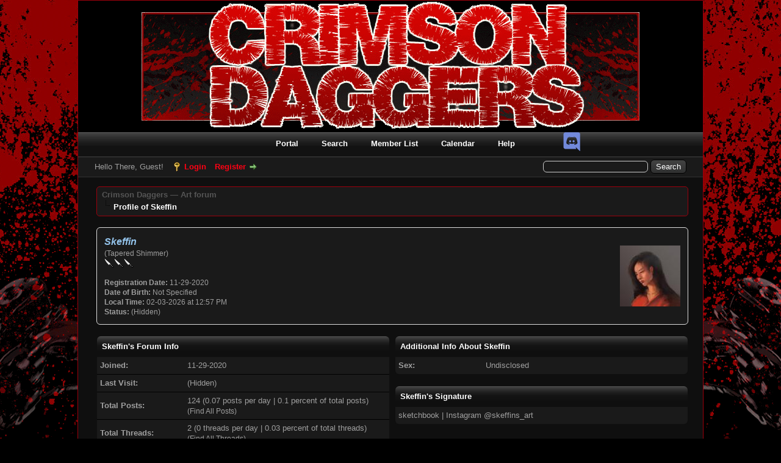

--- FILE ---
content_type: text/html; charset=UTF-8
request_url: http://crimsondaggers.com/forum/user-9860.html
body_size: 6383
content:
<!DOCTYPE html PUBLIC "-//W3C//DTD XHTML 1.0 Transitional//EN" "http://www.w3.org/TR/xhtml1/DTD/xhtml1-transitional.dtd">
<html xml:lang="en" lang="en" xmlns="http://www.w3.org/1999/xhtml">
<head>
<title>Crimson Daggers — Art forum - Profile of Skeffin</title>

<link rel="alternate" type="application/rss+xml" title="Latest Threads (RSS 2.0)" href="//crimsondaggers.com/forum/syndication.php" />
<link rel="alternate" type="application/atom+xml" title="Latest Threads (Atom 1.0)" href="//crimsondaggers.com/forum/syndication.php?type=atom1.0" />
<meta http-equiv="Content-Type" content="text/html; charset=UTF-8" />
<meta http-equiv="Content-Script-Type" content="text/javascript" />
<meta name="robots" content="noai, noimageai, index">
<script type="text/javascript" src="//crimsondaggers.com/forum/jscripts/jquery.js"></script>
<script type="text/javascript" src="//crimsondaggers.com/forum/jscripts/jquery.plugins.min.js"></script>
<script type="text/javascript" src="//crimsondaggers.com/forum/jscripts/general.js"></script>
<script type="text/javascript" src="//crimsondaggers.com/forum/jscripts/resizer.js"></script>

<link type="text/css" rel="stylesheet" href="//crimsondaggers.com/forum/cache/themes/theme1/global.css?t=1722919360" />
<link type="text/css" rel="stylesheet" href="//crimsondaggers.com/forum/cache/themes/theme1/css3.css?t=1722919360" />
<link type="text/css" rel="stylesheet" href="//crimsondaggers.com/forum/cache/themes/theme2/color_crimson.css?t=1445825769" />

<script type="text/javascript">
<!--
	lang.unknown_error = "An unknown error has occurred.";

	lang.select2_match = "One result is available, press enter to select it.";
	lang.select2_matches = "{1} results are available, use up and down arrow keys to navigate.";
	lang.select2_nomatches = "No matches found";
	lang.select2_inputtooshort_single = "Please enter one or more character";
	lang.select2_inputtooshort_plural = "Please enter {1} or more characters";
	lang.select2_inputtoolong_single = "Please delete one character";
	lang.select2_inputtoolong_plural = "Please delete {1} characters";
	lang.select2_selectiontoobig_single = "You can only select one item";
	lang.select2_selectiontoobig_plural = "You can only select {1} items";
	lang.select2_loadmore = "Loading more results&hellip;";
	lang.select2_searching = "Searching&hellip;";

	var cookieDomain = ".crimsondaggers.com";
	var cookiePath = "/forum/";
	var cookiePrefix = "";
	var cookieSecureFlag = "0";
	var deleteevent_confirm = "Are you sure you want to delete this event?";
	var removeattach_confirm = "Are you sure you want to remove the selected attachment from this post?";
	var loading_text = 'Loading. <br />Please Wait&hellip;';
	var saving_changes = 'Saving changes&hellip;';
	var use_xmlhttprequest = "1";
	var my_post_key = "259c2e5c14ba040886a4f1f5aef76d1d";
	var rootpath = "//crimsondaggers.com/forum";
	var imagepath = "//crimsondaggers.com/forum/images";
  	var yes_confirm = "Yes";
	var no_confirm = "No";
	var MyBBEditor = null;
	var spinner_image = "//crimsondaggers.com/forum/images/spinner.gif";
	var spinner = "<img src='" + spinner_image +"' alt='' />";
	var modal_zindex = 9999;
// -->
</script>

<script type="text/javascript" src="//crimsondaggers.com/forum/jscripts/report.js?ver=1804"></script>
</head>
<body>

<div id="container">
		<a name="top" id="top"></a>
		<div id="header">
			<div id="logo">
				<div align="center">
					<a href="//crimsondaggers.com/forum/index.php"><img src="//crimsondaggers.com/forum/images/CrimsonDaggers_Dark/Crimsondaggers_logo.png" alt="Crimson Daggers — Art forum" title="Crimson Daggers — Art forum" /></a>
				</div>
				<div class="wrapper">
					<div style="position:absolute;z-index:1;margin-top:-8px;margin-left:110px;display:none">
						<form action="https://www.paypal.com/cgi-bin/webscr" method="post" target="_top">
						<input type="hidden" name="cmd" value="_s-xclick">
						<input type="hidden" name="encrypted" value="-----BEGIN [base64]/c02f49GM72Urt7pmu0MqyEmts23e9m+oT4uqtg9WjPzcDij3pvfjRNXCPc4TTcd596MgpuQA1eFmPcrhNKozr+08o2TJ7WGmxPAD8DzsW2P7WvDtMkbGcBhnqR2c1/[base64]/hJl66/RGqrj5rFb08sAABNTzDTiqqNpJeBsYs/[base64]/MA0GCSqGSIb3DQEBBQUAA4GBAIFfOlaagFrl71+jq6OKidbWFSE+Q4FqROvdgIONth+8kSK//Y/4ihuE4Ymvzn5ceE3S/[base64]/f4MC+zANBgkqhkiG9w0BAQEFAASBgA6P1ZKPmOObCYhnMXEloWqRzEh2LvDauitDYxQsnP4DwDyYGp7oQVnxFUtM/1Pp0PCVqJnTs4fmTM1Uh3cbIvSnZSYY42pHiItXc4N9ZC7+7rYysPGqLESlZc1EemLJmoO2e6XVpcvlyMyrVRbHR3ShdsT7z0VQBYrJQmKILCU3-----END PKCS7-----
						">
						<input type="image" src="images/paypal.png" border="0" name="submit" alt="PayPal - The safer, easier way to pay online!">
						</form>
					</div>
					<div style="position:absolute;z-index:1;margin-top:-15px;margin-left:790px;">
						<a href="https://www.facebook.com/CrimsonDaggers" style="margin-left: 5px;display:none"><img src="images/FBlogoFinal.png"></a>
						<a href="https://plus.google.com/hangouts/_/calendar/OG10bWdtZzA0bm1hYWMycTVyZmVidWN2NXNAZ3JvdXAuY2FsZW5kYXIuZ29vZ2xlLmNvbQ.tfr1j045n6rvcdm6lh3ua6cv54" style="margin-left: 5px;display:none"><img src="images/GHlogo.png"></a>
						<a href="https://discord.gg/FpH5UYqFrA" style="margin-left: 5px;"><img src="images/Discord.png"></a>
					</div>
					<ul class="menu top_links">
						
<li><a href="//crimsondaggers.com/forum/portal.php" class="portal">Portal</a></li>

						
<li><a href="//crimsondaggers.com/forum/search.php" class="search">Search</a></li>

						
<li><a href="//crimsondaggers.com/forum/memberlist.php" class="memberlist">Member List</a></li>

						
<li><a href="//crimsondaggers.com/forum/calendar.php" class="calendar">Calendar</a></li>

						<li><a href="//crimsondaggers.com/forum/misc.php?action=help" class="help">Help</a></li>
					</ul>
				</div>
			</div>
			<div id="panel">
				<div class="upper">
					<div class="wrapper">
						
						<form action="//crimsondaggers.com/forum/search.php">
						<fieldset id="search">
							<input name="keywords" type="text" class="textbox" />
							<input value="Search" type="submit" class="button" />
							<input type="hidden" name="action" value="do_search" />
							<input type="hidden" name="postthread" value="1" />
						</fieldset>
						</form>

						
						<!-- Continuation of div(class="upper") as opened in the header template -->
						<span class="welcome">Hello There, Guest! <a href="//crimsondaggers.com/forum/member.php?action=login" onclick="$('#quick_login').modal({ fadeDuration: 250, keepelement: true, zIndex: (typeof modal_zindex !== 'undefined' ? modal_zindex : 9999) }); return false;" class="login">Login</a> <a href="//crimsondaggers.com/forum/member.php?action=register" class="register">Register</a></span>
					</div>
				</div>
				<div class="modal" id="quick_login" style="display: none;">
					<form method="post" action="//crimsondaggers.com/forum/member.php">
						<input name="action" type="hidden" value="do_login" />
						<input name="url" type="hidden" value="" />
						<input name="quick_login" type="hidden" value="1" />
						<input name="my_post_key" type="hidden" value="259c2e5c14ba040886a4f1f5aef76d1d" />
						<table width="100%" cellspacing="0" cellpadding="5" border="0" class="tborder">
							<tr>
								<td class="thead" colspan="2"><strong>Login</strong></td>
							</tr>
							
<tr>
	<td class="trow1" width="25%"><strong>Username:</strong></td>
	<td class="trow1"><input name="quick_username" id="quick_login_username" type="text" value="" class="textbox initial_focus" /></td>
</tr>
<tr>
	<td class="trow2"><strong>Password:</strong></td>
	<td class="trow2">
		<input name="quick_password" id="quick_login_password" type="password" value="" class="textbox" /><br />
		<a href="//crimsondaggers.com/forum/member.php?action=lostpw" class="lost_password">Lost Password?</a>
	</td>
</tr>
<tr>
	<td class="trow1">&nbsp;</td>
	<td class="trow1 remember_me">
		<input name="quick_remember" id="quick_login_remember" type="checkbox" value="yes" class="checkbox" checked="checked" />
		<label for="quick_login_remember">Remember me</label>
	</td>
</tr>
<tr>
	<td class="trow2" colspan="2">
		<div align="center"><input name="submit" type="submit" class="button" value="Login" /></div>
	</td>
</tr>

						</table>
					</form>
				</div>
				<script type="text/javascript">
					$("#quick_login input[name='url']").val($(location).attr('href'));
				</script>

					<!-- </div> in header_welcomeblock_member and header_welcomeblock_guest -->
				<!-- </div> in header_welcomeblock_member and header_welcomeblock_guest -->
			</div>
		</div>
		<div id="content">
			<div class="wrapper">
				
				
				
				
				
				
				

<div class="navigation">

<a href="//crimsondaggers.com/forum/index.php">Crimson Daggers — Art forum</a>

<br /><img src="//crimsondaggers.com/forum/images/nav_bit.png" alt="" />

<div style="position:absolute;margin-left:400px;"></div><span class="active">Profile of Skeffin</span>

</div>

				<br />

<fieldset class="profile_info">
	<table width="100%" cellspacing="0" cellpadding="0" border="0">
		<tr>
			<td width="75%">
				<span class="largetext"><strong><span style="color: #94c4ec;"><strong><em>Skeffin</em></strong></span></strong></span><br />
				<span class="smalltext">
					(Tapered Shimmer)<br />
					
					<img src="images/star.png" border="0" alt="*" /><img src="images/star.png" border="0" alt="*" /><img src="images/star.png" border="0" alt="*" /><br />
					<br />
					<strong>Registration Date:</strong> 11-29-2020<br />
					<strong>Date of Birth:</strong> Not Specified <br />
					<strong>Local Time:</strong> 02-03-2026 at 12:57 PM<br />
					<strong>Status:</strong> (Hidden)
				</span>
			</td>
			<td width="25%" align="right" valign="middle">
<img src="//crimsondaggers.com/forum/uploads/avatars/avatar_9860.jpg?dateline=1606608113" alt="" width="99" height="100" />
</td>
		</tr>
	</table>
</fieldset>
<br />

<table width="100%" cellspacing="0" cellpadding="0" border="0" align="center">
	<tr>
		<td width="50%" valign="top">
			<table border="0" cellspacing="0" cellpadding="5" class="tborder">
				<tr>
					<td colspan="2" class="thead"><strong>Skeffin's Forum Info</strong></td>
				</tr>
				<tr>
					<td class="trow1" style="width: 30%;"><strong>Joined:</strong></td>
					<td class="trow1">11-29-2020</td>
				</tr>
				<tr>
					<td class="trow2"><strong>Last Visit:</strong></td>
					<td class="trow2">(Hidden)</td>
				</tr>
				<tr>
					<td class="trow1"><strong>Total Posts:</strong></td>
					<td class="trow1">124 (0.07 posts per day | 0.1 percent of total posts)<br /><span class="smalltext">(<a href="search.php?action=finduser&amp;uid=9860">Find All Posts</a>)</span></td>
				</tr>
				<tr>
					<td class="trow2"><strong>Total Threads:</strong></td>
					<td class="trow2">2 (0 threads per day | 0.03 percent of total threads)<br /><span class="smalltext">(<a href="search.php?action=finduserthreads&amp;uid=9860">Find All Threads</a>)</span></td>
				</tr>
				<tr>
					<td class="trow1"><strong>Time Spent Online:</strong></td>
					<td class="trow1">(Hidden)</td>
				</tr>
				
<tr>
	<td class="trow2"><strong>Members Referred:</strong></td>
	<td class="trow2">0</td>
</tr>

				
<tr>
	<td class="trow1"><strong>Reputation:</strong></td>
	<td class="trow1">
<strong class="reputation_positive">13</strong>
 [<a href="reputation.php?uid=9860">Details</a>] </td>
</tr>

				
			</table>
			
		</td>
		<td>&nbsp;&nbsp;</td>
		<td width="50%" valign="top">
			
<table border="0" cellspacing="0" cellpadding="5" class="tborder tfixed">
<colgroup>
<col style="width: 30%;" />
</colgroup>
<tr>
<td colspan="2" class="thead"><strong>Additional Info About Skeffin</strong></td>
</tr>

<tr>
<td class="trow1"><strong>Sex:</strong></td>
<td class="trow1 scaleimages">Undisclosed</td>
</tr>

</table>
<br />

			
<table border="0" cellspacing="0" cellpadding="5" class="tborder tfixed">
<tr>
<td class="thead"><strong>Skeffin's Signature</strong></td>
</tr>
<tr>
<td class="trow1 scaleimages"><a href="http://crimsondaggers.com/forum/thread-9076.html" target="_blank" rel="noopener" class="mycode_url">sketchbook</a> | <a href="https://www.instagram.com/skeffins_art/" target="_blank" rel="noopener" class="mycode_url">Instagram @skeffins_art</a></td>
</tr>
</table>
<br />

			
			
			<div style="text-align: center"></div>
		</td>
	</tr>
</table>


	</div>
</div>
<div id="footer">
	<div class="upper">
		<div class="wrapper">
			
			
			<ul class="menu bottom_links">
				
<li><a href="showteam.php">Forum Team</a></li>

				
<li><a href="/cdn-cgi/l/email-protection#f18694939c9082859483b19283989c829e9f95909696948382df929e9c">Contact Us</a></li>

				<li><a href="/">Crimson Daggers — Art forum</a></li>
				<li><a href="#top">Return to Top</a></li>
				<li><a href="//crimsondaggers.com/forum/archive/index.php">Lite (Archive) Mode</a></li>
				<li><a href="//crimsondaggers.com/forum/misc.php?action=markread">Mark all forums read</a></li>
				<li><a href="//crimsondaggers.com/forum/misc.php?action=syndication">RSS Syndication</a></li>
			</ul>
		</div>
	</div>
	<div class="lower">
		<div class="wrapper">
			<span id="current_time"><strong>Current time:</strong> 02-03-2026, 09:57 PM</span>
			<span id="copyright">
				<!-- MyBB is free software developed and maintained by a volunteer community.
					It would be much appreciated by the MyBB Group if you left the full copyright and "powered by" notice intact,
					to show your support for MyBB.  If you choose to remove or modify the copyright below,
					you may be refused support on the MyBB Community Forums.

					This is free software, support us and we'll support you. -->
				Powered By <a href="https://mybb.com" target="_blank" rel="noopener">MyBB</a>, &copy; 2002-2026 <a href="https://mybb.com" target="_blank" rel="noopener">MyBB Group</a>.
				<!-- End powered by -->
			</span>
		</div>
	</div>
</div>
<!-- The following piece of code allows MyBB to run scheduled tasks. DO NOT REMOVE -->
<script data-cfasync="false" src="/cdn-cgi/scripts/5c5dd728/cloudflare-static/email-decode.min.js"></script><script>$(window).load(function(){
$.ajax({url: "//crimsondaggers.com/forum/task.php"});});</script>
<!-- End task image code -->

</div>

<script defer src="https://static.cloudflareinsights.com/beacon.min.js/vcd15cbe7772f49c399c6a5babf22c1241717689176015" integrity="sha512-ZpsOmlRQV6y907TI0dKBHq9Md29nnaEIPlkf84rnaERnq6zvWvPUqr2ft8M1aS28oN72PdrCzSjY4U6VaAw1EQ==" data-cf-beacon='{"version":"2024.11.0","token":"c8e668e4e64e4de4ac4c6de41fd534fc","r":1,"server_timing":{"name":{"cfCacheStatus":true,"cfEdge":true,"cfExtPri":true,"cfL4":true,"cfOrigin":true,"cfSpeedBrain":true},"location_startswith":null}}' crossorigin="anonymous"></script>
</body>
</html>
